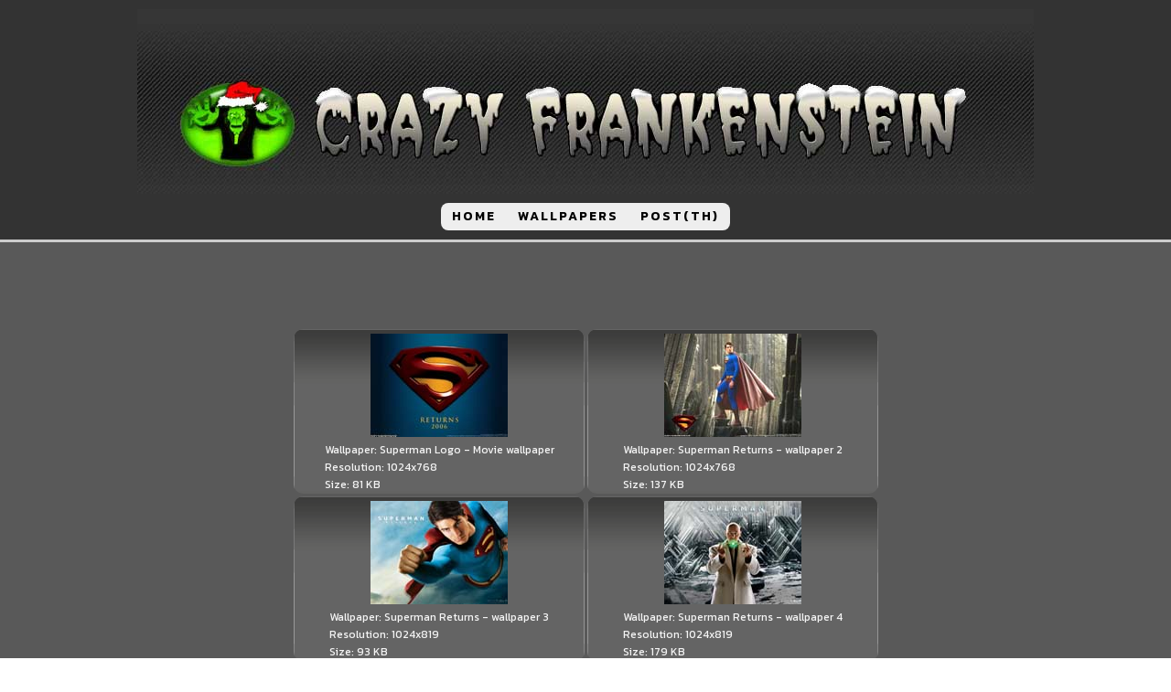

--- FILE ---
content_type: text/css
request_url: https://crazy-frankenstein.com/wp-content/uploads/oxygen/css/9.css?cache=1756370093&ver=9afc701243033ee1bbb939badee68ed2
body_size: 1565
content:
#section-2-9 > .ct-section-inner-wrap{padding-top:10px;padding-right:10px;padding-bottom:10px;padding-left:10px;align-items:center}#section-2-9{background-color:#333333;text-align:center;border-bottom-width:0.5;border-bottom-style:solid;border-bottom-color:#cccccc}#section-4-9 > .ct-section-inner-wrap{padding-top:10px;padding-right:10px;padding-bottom:50px;padding-left:10px;align-items:center}#section-4-9{background-size:cover;background-attachment:fixed;background-repeat:no-repeat;text-align:left;background-color:#595959}#section-14-9 > .ct-section-inner-wrap{padding-top:25px;padding-right:10px;padding-left:10px}#section-14-9{background-color:#333333;color:#ffffff;border-top-width:0.5;border-top-style:solid;border-top-color:#cccccc}#section-23-9 > .ct-section-inner-wrap{padding-top:0;padding-bottom:10px;align-items:center}#section-23-9{background-color:#000000;text-align:left}@media (max-width:991px){#section-4-9{background-size:cover;background-repeat:no-repeat}}@media (max-width:479px){#section-4-9{background-position:-500px 0%}}@media (max-width:479px){#section-14-9{border-top-color:#919191}}#div_block-28-9{text-align:right;align-items:center;justify-content:center}#_rich_text-19-9{text-align:center;font-family:'Kanit';margin-top:10px;font-size:12px;color:#b7acac}@media (max-width:479px){#_rich_text-19-9{color:#878787;font-size:12px}}#image-26-9{object-position:center center}#inner_content-11-9{color:#dddddd;background-color:#2d2d2d;border-radius:10px}.oxy-pro-menu-list{display:flex;padding:0;margin:0;align-items:center}.oxy-pro-menu .oxy-pro-menu-list .menu-item{list-style-type:none;display:flex;flex-direction:column;width:100%;transition-property:background-color,color,border-color}.oxy-pro-menu-list > .menu-item{white-space:nowrap}.oxy-pro-menu .oxy-pro-menu-list .menu-item a{text-decoration:none;border-style:solid;border-width:0;transition-timing-function:ease-in-out;transition-property:background-color,color,border-color;border-color:transparent}.oxy-pro-menu .oxy-pro-menu-list li.current-menu-item > a,.oxy-pro-menu .oxy-pro-menu-list li.menu-item:hover > a{border-color:currentColor}.oxy-pro-menu .menu-item,.oxy-pro-menu .sub-menu{position:relative}.oxy-pro-menu .menu-item .sub-menu{padding:0;flex-direction:column;white-space:nowrap;display:flex;visibility:hidden;position:absolute;z-index:9999999;top:100%;transition-property:opacity,transform,visibility}.oxy-pro-menu-off-canvas .sub-menu:before,.oxy-pro-menu-open .sub-menu:before{display:none}.oxy-pro-menu .menu-item .sub-menu.aos-animate,.oxy-pro-menu-init .menu-item .sub-menu[data-aos^=flip]{visibility:visible}.oxy-pro-menu-container:not(.oxy-pro-menu-init) .menu-item .sub-menu[data-aos^=flip]{transition-duration:0s}.oxy-pro-menu .sub-menu .sub-menu,.oxy-pro-menu.oxy-pro-menu-vertical .sub-menu{left:100%;top:0}.oxy-pro-menu .sub-menu.sub-menu-left{right:0;left:auto !important;margin-right:100%}.oxy-pro-menu-list > .menu-item > .sub-menu.sub-menu-left{margin-right:0}.oxy-pro-menu .sub-menu li.menu-item{flex-direction:column}.oxy-pro-menu-mobile-open-icon,.oxy-pro-menu-mobile-close-icon{display:none;cursor:pointer;align-items:center}.oxy-pro-menu-off-canvas .oxy-pro-menu-mobile-close-icon,.oxy-pro-menu-open .oxy-pro-menu-mobile-close-icon{display:inline-flex}.oxy-pro-menu-mobile-open-icon > svg,.oxy-pro-menu-mobile-close-icon > svg{fill:currentColor}.oxy-pro-menu-mobile-close-icon{position:absolute}.oxy-pro-menu.oxy-pro-menu-open .oxy-pro-menu-container{width:100%;position:fixed;top:0;right:0;left:0;bottom:0;display:flex;align-items:center;justify-content:center;overflow:auto;z-index:2147483642 !important;background-color:#fff}.oxy-pro-menu .oxy-pro-menu-container.oxy-pro-menu-container{transition-property:opacity,transform,visibility}.oxy-pro-menu .oxy-pro-menu-container.oxy-pro-menu-container[data-aos^=slide]{transition-property:transform}.oxy-pro-menu .oxy-pro-menu-container.oxy-pro-menu-off-canvas-container,.oxy-pro-menu .oxy-pro-menu-container.oxy-pro-menu-off-canvas-container[data-aos^=flip]{visibility:visible !important}.oxy-pro-menu .oxy-pro-menu-open-container .oxy-pro-menu-list,.oxy-pro-menu .oxy-pro-menu-off-canvas-container .oxy-pro-menu-list{align-items:center;justify-content:center;flex-direction:column}.oxy-pro-menu.oxy-pro-menu-open > .oxy-pro-menu-container{max-height:100vh;overflow:auto;width:100%}.oxy-pro-menu.oxy-pro-menu-off-canvas > .oxy-pro-menu-container{max-height:100vh;overflow:auto;z-index:1000}.oxy-pro-menu-container > div:first-child{margin:auto}.oxy-pro-menu-off-canvas-container{display:flex !important;position:fixed;width:auto;align-items:center;justify-content:center}.oxy-pro-menu-off-canvas-container a,.oxy-pro-menu-open-container a{word-break:break-word}.oxy-pro-menu.oxy-pro-menu-off-canvas .oxy-pro-menu-list{align-items:center;justify-content:center;flex-direction:column}.oxy-pro-menu.oxy-pro-menu-off-canvas .oxy-pro-menu-container .oxy-pro-menu-list .menu-item,.oxy-pro-menu.oxy-pro-menu-open .oxy-pro-menu-container .oxy-pro-menu-list .menu-item{flex-direction:column;width:100%;text-align:center}.oxy-pro-menu.oxy-pro-menu-off-canvas .sub-menu,.oxy-pro-menu.oxy-pro-menu-open .sub-menu{display:none;visibility:visible;opacity:1;position:static;align-items:center;justify-content:center;white-space:normal;width:100%}.oxy-pro-menu.oxy-pro-menu-off-canvas .menu-item,.oxy-pro-menu.oxy-pro-menu-open .menu-item{justify-content:center;min-height:32px}.oxy-pro-menu .menu-item.menu-item-has-children,.oxy-pro-menu .sub-menu .menu-item.menu-item-has-children{flex-direction:row;align-items:center}.oxy-pro-menu .menu-item > a{display:inline-flex;align-items:center;justify-content:center}.oxy-pro-menu.oxy-pro-menu-off-canvas .menu-item-has-children > a .oxy-pro-menu-dropdown-icon-click-area,.oxy-pro-menu.oxy-pro-menu-open .menu-item-has-children > a .oxy-pro-menu-dropdown-icon-click-area{min-width:32px;min-height:32px}.oxy-pro-menu .menu-item-has-children > a .oxy-pro-menu-dropdown-icon-click-area{display:flex;align-items:center;justify-content:center}.oxy-pro-menu .menu-item-has-children > a svg{width:1.4em;height:1.4em;fill:currentColor;transition-property:transform}.oxy-pro-menu.oxy-pro-menu-off-canvas .menu-item > a svg,.oxy-pro-menu.oxy-pro-menu-open .menu-item > a svg{width:1em;height:1em}.oxy-pro-menu-off-canvas .oxy-pro-menu-container:not(.oxy-pro-menu-dropdown-links-toggle) .oxy-pro-menu-dropdown-icon-click-area,.oxy-pro-menu-open .oxy-pro-menu-container:not(.oxy-pro-menu-dropdown-links-toggle) .oxy-pro-menu-dropdown-icon-click-area{display:none}.oxy-pro-menu-off-canvas .menu-item:not(.menu-item-has-children) .oxy-pro-menu-dropdown-icon-click-area,.oxy-pro-menu-open .menu-item:not(.menu-item-has-children) .oxy-pro-menu-dropdown-icon-click-area{min-height:32px;width:0px}.oxy-pro-menu.oxy-pro-menu-off-canvas .oxy-pro-menu-show-dropdown:not(.oxy-pro-menu-dropdown-links-toggle) .oxy-pro-menu-list .menu-item-has-children,.oxy-pro-menu.oxy-pro-menu-open .oxy-pro-menu-show-dropdown:not(.oxy-pro-menu-dropdown-links-toggle) .oxy-pro-menu-list .menu-item-has-children{padding-right:0px}.oxy-pro-menu-container .menu-item a{width:100%;text-align:center}.oxy-pro-menu-container:not(.oxy-pro-menu-open-container):not(.oxy-pro-menu-off-canvas-container) ul:not(.sub-menu) > li > .sub-menu{top:100%;left:0}.oxy-pro-menu-container:not(.oxy-pro-menu-open-container):not(.oxy-pro-menu-off-canvas-container) .sub-menu .sub-menu{top:0;left:100%}.oxy-pro-menu-container:not(.oxy-pro-menu-open-container):not(.oxy-pro-menu-off-canvas-container) a{-webkit-tap-highlight-color:transparent}.oxy-pro-menu-dropdown-links-toggle.oxy-pro-menu-open-container .menu-item-has-children ul,.oxy-pro-menu-dropdown-links-toggle.oxy-pro-menu-off-canvas-container .menu-item-has-children ul{border-radius:0px !important;width:100%}.oxy-pro-menu-dropdown-animating[data-aos*="down"]{pointer-events:none}.sub-menu .oxy-pro-menu-dropdown-animating[data-aos*="down"]{pointer-events:auto}.sub-menu .oxy-pro-menu-dropdown-animating[data-aos*="right"]{pointer-events:none}.sub-menu .oxy-pro-menu-dropdown-animating.sub-menu-left[data-aos*="left"]{pointer-events:none}.oxy-pro-menu-dropdown-animating-out{pointer-events:none}.oxy-pro-menu-list .menu-item a{border-color:transparent}.oxy-pro-menu-list .menu-item.current-menu-item a,.oxy-pro-menu-list .menu-item.menu-item.menu-item.menu-item a:focus-within,.oxy-pro-menu-list .menu-item.menu-item.menu-item.menu-item a:hover{border-color:currentColor}#-pro-menu-13-9 .oxy-pro-menu-list .menu-item,#-pro-menu-13-9 .oxy-pro-menu-list .menu-item a{color:#000000;text-transform:uppercase;font-family:'Kanit';letter-spacing:2px;font-weight:600;font-size:14px;transition-duration:0.2s}#-pro-menu-13-9 .oxy-pro-menu-list .menu-item a{padding-right:12px;padding-top:4px;padding-left:12px;padding-bottom:4px}#-pro-menu-13-9 .oxy-pro-menu-list > .menu-item{margin-top:0px;margin-left:0px;margin-bottom:0px;margin-right:0px}#-pro-menu-13-9 .oxy-pro-menu-list .menu-item.menu-item.menu-item.menu-item a:hover,#-pro-menu-13-9 .oxy-pro-menu-list .menu-item.menu-item.menu-item.menu-item a:focus-within{color:#ff0000}#-pro-menu-13-9 .oxy-pro-menu-container:not(.oxy-pro-menu-open-container):not(.oxy-pro-menu-off-canvas-container) .sub-menu{box-shadow:0px 12px 20px rgba(0,0,0,0.12)}#-pro-menu-13-9 .sub-menu{border-radius:8px}#-pro-menu-13-9 .sub-menu > li:last-child > a{border-bottom-left-radius:8px;border-bottom-right-radius:8px}#-pro-menu-13-9 .sub-menu > li:first-child > a{border-top-left-radius:8px;border-top-right-radius:8px}#-pro-menu-13-9 .oxy-pro-menu-show-dropdown .oxy-pro-menu-list .menu-item-has-children > a svg{color:#000000;font-size:8px;margin-left:4px;transform:rotate(0deg);transition-duration:0.2s}#-pro-menu-13-9 .oxy-pro-menu-show-dropdown .oxy-pro-menu-list .menu-item-has-children:hover > a svg{transform:rotate(180deg)}#-pro-menu-13-9 .oxy-pro-menu-container:not(.oxy-pro-menu-open-container):not(.oxy-pro-menu-off-canvas-container) .sub-menu .menu-item a{background-color:#ffffff}#-pro-menu-13-9 .oxy-pro-menu-container:not(.oxy-pro-menu-open-container):not(.oxy-pro-menu-off-canvas-container) .sub-menu .menu-item a:hover,#-pro-menu-13-9 .oxy-pro-menu-container:not(.oxy-pro-menu-open-container):not(.oxy-pro-menu-off-canvas-container) .sub-menu .menu-item a:focus-within{background-color:#eeeeee}#-pro-menu-13-9 .oxy-pro-menu-container:not(.oxy-pro-menu-open-container):not(.oxy-pro-menu-off-canvas-container) .sub-menu .menu-item,#-pro-menu-13-9 .oxy-pro-menu-container:not(.oxy-pro-menu-open-container):not(.oxy-pro-menu-off-canvas-container) .sub-menu .menu-item a{font-size:12px}#-pro-menu-13-9 .oxy-pro-menu-mobile-open-icon svg{width:32px;height:32px;margin-right:8px;color:#000000}#-pro-menu-13-9 .oxy-pro-menu-mobile-open-icon{padding-top:16px;padding-right:16px;padding-bottom:16px;padding-left:16px;background-color:#eeeeee;border-radius:8px;color:#000000;text-transform:uppercase;letter-spacing:2px;font-family:'Kanit';font-weight:500}#-pro-menu-13-9 .oxy-pro-menu-mobile-open-icon:hover{background-color:#dedede}#-pro-menu-13-9 .oxy-pro-menu-mobile-open-icon,#-pro-menu-13-9 .oxy-pro-menu-mobile-open-icon svg{transition-duration:0.2s}#-pro-menu-13-9 .oxy-pro-menu-mobile-close-icon{padding-top:16px;padding-right:16px;padding-bottom:16px;padding-left:16px;background-color:#eeeeee;border-radius:8px;text-transform:uppercase;letter-spacing:2px;color:#000000;font-family:'Kanit';font-weight:500}#-pro-menu-13-9 .oxy-pro-menu-mobile-close-icon svg{width:32px;height:32px;margin-right:8px;color:#000000}#-pro-menu-13-9 .oxy-pro-menu-mobile-close-icon:hover{background-color:#dedede}#-pro-menu-13-9 .oxy-pro-menu-mobile-close-icon,#-pro-menu-13-9 .oxy-pro-menu-mobile-close-icon svg{transition-duration:0.2s}#-pro-menu-13-9 .oxy-pro-menu-open-container .oxy-pro-menu-list .menu-item,#-pro-menu-13-9 .oxy-pro-menu-open-container .oxy-pro-menu-list .menu-item a,#-pro-menu-13-9 .oxy-pro-menu-off-canvas-container .oxy-pro-menu-list .menu-item,#-pro-menu-13-9 .oxy-pro-menu-off-canvas-container .oxy-pro-menu-list .menu-item a{text-align:left;font-family:'Kanit'}#-pro-menu-13-9 .oxy-pro-menu-container:not(.oxy-pro-menu-open-container):not(.oxy-pro-menu-off-canvas-container) .oxy-pro-menu-list{flex-direction:row}#-pro-menu-13-9 .oxy-pro-menu-container .menu-item a{text-align:left;justify-content:flex-start}#-pro-menu-13-9 .oxy-pro-menu-container.oxy-pro-menu-open-container .menu-item,#-pro-menu-13-9 .oxy-pro-menu-container.oxy-pro-menu-off-canvas-container .menu-item{align-items:flex-start}#-pro-menu-13-9 .oxy-pro-menu-container.oxy-pro-menu-open-container .oxy-pro-menu-list .menu-item a,#-pro-menu-13-9 .oxy-pro-menu-container.oxy-pro-menu-off-canvas-container .oxy-pro-menu-list .menu-item a{text-align:center;justify-content:center}@media (max-width:991px){#-pro-menu-13-9 .oxy-pro-menu-mobile-open-icon{display:inline-flex}#-pro-menu-13-9.oxy-pro-menu-open .oxy-pro-menu-mobile-open-icon{display:none}#-pro-menu-13-9 .oxy-pro-menu-container{visibility:hidden;position:fixed}#-pro-menu-13-9.oxy-pro-menu-open .oxy-pro-menu-container{visibility:visible}}#-pro-menu-13-9 .oxy-pro-menu-open-container .oxy-pro-menu-list .menu-item-has-children .oxy-pro-menu-dropdown-icon-click-area,#-pro-menu-13-9 .oxy-pro-menu-off-canvas-container .oxy-pro-menu-list .menu-item-has-children .oxy-pro-menu-dropdown-icon-click-area{margin-right:-4px}#-pro-menu-13-9{oxy-pro-menu-slug-oxypromenushowdropdownoxypromenulistmenuitemhaschildrenasvg-margin-left:4;oxy-pro-menu-slug-oxypromenulistmenuitema-transition-duration:0.2;menu-dropdown-animation:zoom-in-down;border-radius:8px;background-color:#eee;margin-top:10px}#-pro-menu-13-9:hover{oxy-pro-menu-slug-oxypromenulistmenuitemmenuitemmenuitemmenuitemacolor:#ff0000;oxy-pro-menu-slug-oxypromenucontainernotoxypromenuopencontainernotoxypromenuoffcanvascontainersubmenumenuitemabackground-color:#eeeeee}

--- FILE ---
content_type: text/css
request_url: https://crazy-frankenstein.com/wp-content/uploads/oxygen/css/73.css?cache=1756369830&ver=9afc701243033ee1bbb939badee68ed2
body_size: -371
content:
#div_block-8-73{text-align:left;align-items:center;margin-top:25px;margin-bottom:50px}#text_block-13-73{color:#e0e0e0;font-size:30px;font-weight:600}#inner_content-5-73{color:#f4f4f4;margin-top:10px;font-family:'Kanit'}

--- FILE ---
content_type: text/css
request_url: https://crazy-frankenstein.com/wp-content/uploads/oxygen/css/1677.css?cache=1715250114&ver=9afc701243033ee1bbb939badee68ed2
body_size: -131
content:
#section-2-1677 > .ct-section-inner-wrap{display:flex;flex-direction:column;align-items:center}#section-2-1677{display:block}#section-2-1677{text-align:left}#div_block-3-1677{align-items:stretch;grid-template-columns:repeat(2,minmax(200px,1fr));grid-column-gap:3px;grid-row-gap:3px;display:grid}#div_block-4-1677{background-image:url(https://crazy-frankenstein.com/wp-content/uploads/2024/05/bg-card-1-1.gif);background-size:cover;flex-direction:column;display:flex;text-align:left;align-items:center;background-repeat:no-repeat;border-radius:10px}#div_block-12-1677{background-image:url(https://crazy-frankenstein.com/wp-content/uploads/2024/05/bg-card-1-1.gif);background-size:cover;flex-direction:column;display:flex;text-align:left;align-items:center;background-repeat:no-repeat;border-radius:10px}#div_block-20-1677{background-image:url(https://crazy-frankenstein.com/wp-content/uploads/2024/05/bg-card-1-1.gif);background-size:cover;flex-direction:column;display:flex;text-align:left;align-items:center;background-repeat:no-repeat;border-radius:10px}#div_block-25-1677{background-image:url(https://crazy-frankenstein.com/wp-content/uploads/2024/05/bg-card-1-1.gif);background-size:cover;flex-direction:column;display:flex;text-align:left;align-items:center;background-repeat:no-repeat;border-radius:10px}#div_block-30-1677{background-image:url(https://crazy-frankenstein.com/wp-content/uploads/2024/05/bg-card-1-1.gif);background-size:cover;flex-direction:column;display:flex;text-align:left;align-items:center;background-repeat:no-repeat;border-radius:10px}#div_block-35-1677{background-image:url(https://crazy-frankenstein.com/wp-content/uploads/2024/05/bg-card-1-1.gif);background-size:cover;flex-direction:column;display:flex;text-align:left;align-items:center;background-repeat:no-repeat;border-radius:10px}#div_block-40-1677{background-image:url(https://crazy-frankenstein.com/wp-content/uploads/2024/05/bg-card-1-1.gif);background-size:cover;flex-direction:column;display:flex;text-align:left;align-items:center;background-repeat:no-repeat;border-radius:10px}#div_block-45-1677{background-image:url(https://crazy-frankenstein.com/wp-content/uploads/2024/05/bg-card-1-1.gif);background-size:cover;flex-direction:column;display:flex;text-align:left;align-items:center;background-repeat:no-repeat;border-radius:10px}#div_block-50-1677{background-image:url(https://crazy-frankenstein.com/wp-content/uploads/2024/05/bg-card-1-1.gif);background-size:cover;flex-direction:column;display:flex;text-align:left;align-items:center;background-repeat:no-repeat;border-radius:10px}@media (max-width:479px){#div_block-3-1677{align-items:stretch;grid-template-columns:repeat(1,minmax(200px,1fr));grid-column-gap:20px;grid-row-gap:20px;display:grid}}#_rich_text-7-1677{font-size:12px;padding-top:5px;padding-left:15px;padding-right:14px}#_rich_text-15-1677{font-size:12px;padding-top:5px;padding-left:15px;padding-right:14px}#_rich_text-23-1677{font-size:12px;padding-top:5px;padding-left:15px;padding-right:14px}#_rich_text-28-1677{font-size:12px;padding-top:5px;padding-left:15px;padding-right:14px}#_rich_text-33-1677{font-size:12px;padding-top:5px;padding-left:15px;padding-right:14px}#_rich_text-38-1677{font-size:12px;padding-top:5px;padding-left:15px;padding-right:14px}#_rich_text-43-1677{font-size:12px;padding-top:5px;padding-left:15px;padding-right:14px}#_rich_text-48-1677{font-size:12px;padding-top:5px;padding-left:15px;padding-right:14px}#_rich_text-53-1677{font-size:12px;padding-top:5px;padding-left:15px;padding-right:14px}#_rich_text-54-1677{padding-top:5px}#link-5-1677{padding-top:5px}#link-13-1677{padding-top:5px}#link-21-1677{padding-top:5px}#link-26-1677{padding-top:5px}#link-31-1677{padding-top:5px}#link-36-1677{padding-top:5px}#link-41-1677{padding-top:5px}#link-46-1677{padding-top:5px}#link-51-1677{padding-top:5px}